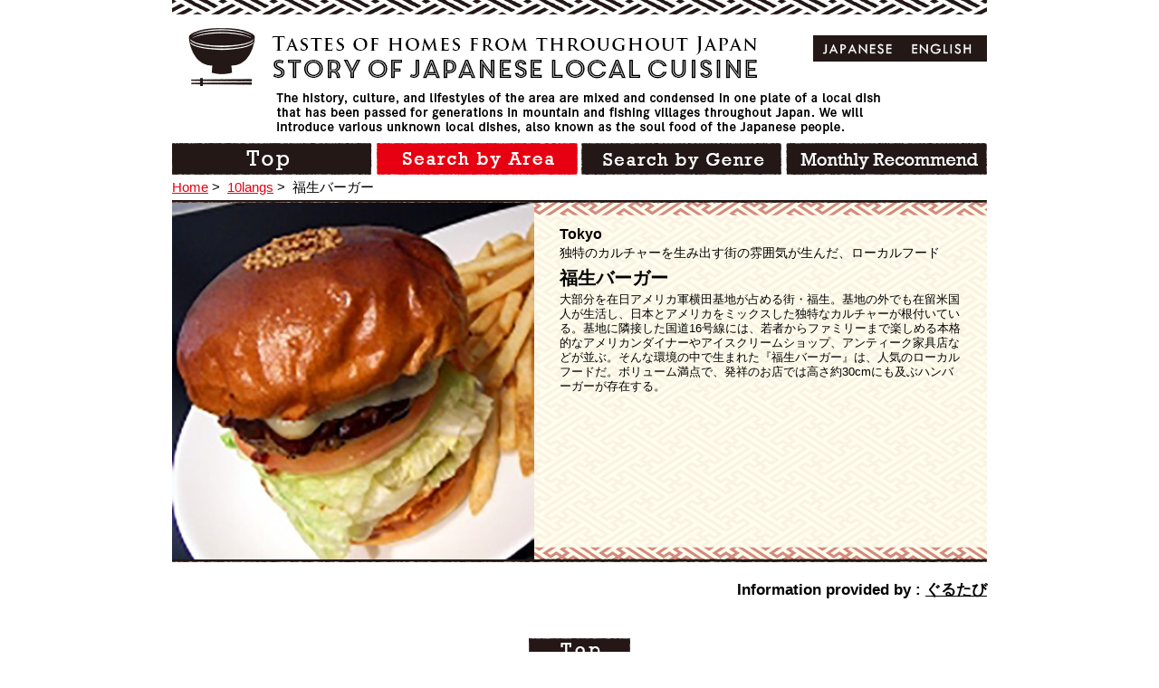

--- FILE ---
content_type: text/html; charset=UTF-8
request_url: http://kyoudo-ryouri.com/ru/food/2121.html
body_size: 3791
content:
<!DOCTYPE html>
<!--[if IE 8]><html class="ie8 oldie" lang="ja"><![endif]-->
<!--[if gt IE 8]><!-->
<html lang="ja">
<!--<![endif]-->
<head>
<meta charset="utf-8">
<meta name="viewport" content="width=device-width">


<!-- This site is optimized with the Yoast SEO plugin v2.3.5 - https://yoast.com/wordpress/plugins/seo/ -->
<title>福生バーガー - 【郷土料理ものがたり】</title>
<meta name="robots" content="noodp,noydir"/>
<meta name="description" content="大部分を在日アメリカ軍横田基地が占める街・福生。基地の外でも在留米国人が生活し、日本とアメリカをミックスした独特なカルチャーが根付いている。基地に隣接した国道16号線には、若者からファミリーまで楽しめる本格的なアメリカンダイナーやアイスクリームショップ、アンティーク家具店などが並ぶ。そんな環境の中で生まれた『福生バーガー』は、人気のローカルフードだ。ボリューム満点で、発祥のお店では高さ約30cmにも及ぶハンバーガーが存在する。"/>
<link rel="canonical" href="http://kyoudo-ryouri.com/ru/food/2121.html" />
<!-- / Yoast SEO plugin. -->

<link rel='dns-prefetch' href='//ajax.googleapis.com' />
<link rel='dns-prefetch' href='//s.w.org' />
<link rel='stylesheet' id='wp-block-library-css'  href='http://kyoudo-ryouri.com/wp-includes/css/dist/block-library/style.min.css' type='text/css' media='all' />
<link rel='stylesheet' id='contact-form-7-css'  href='http://kyoudo-ryouri.com/wp-content/plugins/contact-form-7/includes/css/styles.css?ver=4.3.1' type='text/css' media='all' />
<link rel='stylesheet' id='style-css'  href='http://kyoudo-ryouri.com/wp-content/themes/kyodo2/css/style.css' type='text/css' media='all' />
<link rel='stylesheet' id='en-css-css'  href='http://kyoudo-ryouri.com/wp-content/themes/kyodo2/css/en.css' type='text/css' media='all' />
<link rel='https://api.w.org/' href='http://kyoudo-ryouri.com/ru/wp-json/' />
<link rel="alternate" type="application/json+oembed" href="http://kyoudo-ryouri.com/ru/wp-json/oembed/1.0/embed?url=http%3A%2F%2Fkyoudo-ryouri.com%2Fru%2Ffood%2F2121.html" />
<link rel="alternate" type="text/xml+oembed" href="http://kyoudo-ryouri.com/ru/wp-json/oembed/1.0/embed?url=http%3A%2F%2Fkyoudo-ryouri.com%2Fru%2Ffood%2F2121.html&#038;format=xml" />
<link hreflang="ja" href="http://kyoudo-ryouri.com/ja/food/2121.html" rel="alternate" />
<link hreflang="en" href="http://kyoudo-ryouri.com/en/food/2121.html" rel="alternate" />
<link hreflang="de" href="http://kyoudo-ryouri.com/de/food/2121.html" rel="alternate" />
<link hreflang="ru" href="http://kyoudo-ryouri.com/ru/food/2121.html" rel="alternate" />
<link hreflang="es" href="http://kyoudo-ryouri.com/es/food/2121.html" rel="alternate" />
<link hreflang="fr" href="http://kyoudo-ryouri.com/fr/food/2121.html" rel="alternate" />
<link hreflang="it" href="http://kyoudo-ryouri.com/it/food/2121.html" rel="alternate" />
<link hreflang="ko" href="http://kyoudo-ryouri.com/ko/food/2121.html" rel="alternate" />
<link hreflang="th" href="http://kyoudo-ryouri.com/th/food/2121.html" rel="alternate" />
<link hreflang="zh" href="http://kyoudo-ryouri.com/zh/food/2121.html" rel="alternate" />
<link hreflang="ch" href="http://kyoudo-ryouri.com/ch/food/2121.html" rel="alternate" />
<link hreflang="x-default" href="http://kyoudo-ryouri.com/food/2121.html" rel="alternate" />
<meta name="generator" content="qTranslate-X 3.4.6.4" />
<link rel="shortcut icon" href="http://kyoudo-ryouri.com/wp-content/themes/kyodo2/img/favicon.ico" />
<!--[if lt IE 9]>
<script src="//html5shiv.googlecode.com/svn/trunk/html5.js"></script>
<![endif]-->
<script>
  (function(i,s,o,g,r,a,m){i['GoogleAnalyticsObject']=r;i[r]=i[r]||function(){
  (i[r].q=i[r].q||[]).push(arguments)},i[r].l=1*new Date();a=s.createElement(o),
  m=s.getElementsByTagName(o)[0];a.async=1;a.src=g;m.parentNode.insertBefore(a,m)
  })(window,document,'script','https://www.google-analytics.com/analytics.js','ga');

  ga('create', 'UA-77014899-1', 'auto');
  ga('send', 'pageview');

</script>

<!-- Global site tag (gtag.js) - Google Analytics -->
<script async src="https://www.googletagmanager.com/gtag/js?id=G-K6CH4ZH4TM"></script>
<script>
  window.dataLayer = window.dataLayer || [];
  function gtag(){dataLayer.push(arguments);}
  gtag('js', new Date());

  gtag('config', 'G-K6CH4ZH4TM');
</script>


</head>

<body id="page-top" class="food-template-default single single-food postid-2121">

	<div id="fb-root"></div>
	<script>(function(d, s, id) {
	var js, fjs = d.getElementsByTagName(s)[0];
	if (d.getElementById(id)) return;
	js = d.createElement(s); js.id = id;
	js.src = "//connect.facebook.net/ja_JP/sdk.js#xfbml=1&appId=714101105289462&version=v2.0";
	fjs.parentNode.insertBefore(js, fjs);
	}(document, 'script', 'facebook-jssdk'));</script>

	<div class="wrap">

		<header class="site-header">
			<div class="inner">

				
					
					<p class="logo"><a href="/en"><img src="http://kyoudo-ryouri.com/wp-content/themes/kyodo2/img/logo-en.png" height="64" width="628" alt="Story of japanese local cuisine"></a></p>

					
					<p><img src="http://kyoudo-ryouri.com/wp-content/themes/kyodo2/img/site-desc-en.png" alt="The history, culture, and lifestyles of the area are mixed and condensed in one plate of a local dish that has been passed for generations in mountain and fishing villages throughout Japan.
						We will introduce various unknown local dishes, also known as the soul food of the Japanese people. "></p>
					<nav class="site-nav"><ul>
						<li><a href="/en/"><img class="alpha" src="http://kyoudo-ryouri.com/wp-content/themes/kyodo2/img/nav-1-en.png" height="35" width="222" alt="TOP"></a></li>
						<li><a href="/en/area"><img class="alpha" src="http://kyoudo-ryouri.com/wp-content/themes/kyodo2/img/nav-2-en-act.png" height="35" width="222" alt="Search by Area"></a></li>
						<li><a href="/en/genre/kyodo"><img class="alpha" src="http://kyoudo-ryouri.com/wp-content/themes/kyodo2/img/nav-3-en.png" height="35" width="222" alt="Search by Genre"></a></li>
						<li><a href="/en/month/january.html"><img class="alpha" src="http://kyoudo-ryouri.com/wp-content/themes/kyodo2/img/nav-4-en.png" height="35" width="222" alt="Monthly Recommend"></a></li>
					</ul></nav>

								
<ul class="language-chooser language-chooser-both qtranxs_language_chooser" id="qtranslate-chooser">
<li><a href="http://kyoudo-ryouri.com/ja/food/2121.html" class="qtranxs_flag_ja qtranxs_flag_and_text" title="日本語 (ja)"><span>日本語</span></a></li>
<li><a href="http://kyoudo-ryouri.com/en/food/2121.html" class="qtranxs_flag_en qtranxs_flag_and_text" title="英語 (en)"><span>英語</span></a></li>
<li><a href="http://kyoudo-ryouri.com/de/food/2121.html" class="qtranxs_flag_de qtranxs_flag_and_text" title="ドイツ語 (de)"><span>ドイツ語</span></a></li>
<li class="active"><a href="http://kyoudo-ryouri.com/ru/food/2121.html" class="qtranxs_flag_ru qtranxs_flag_and_text" title="ロシア語 (ru)"><span>ロシア語</span></a></li>
<li><a href="http://kyoudo-ryouri.com/es/food/2121.html" class="qtranxs_flag_es qtranxs_flag_and_text" title="スペイン語 (es)"><span>スペイン語</span></a></li>
<li><a href="http://kyoudo-ryouri.com/fr/food/2121.html" class="qtranxs_flag_fr qtranxs_flag_and_text" title="フランス語 (fr)"><span>フランス語</span></a></li>
<li><a href="http://kyoudo-ryouri.com/it/food/2121.html" class="qtranxs_flag_it qtranxs_flag_and_text" title="イタリア語 (it)"><span>イタリア語</span></a></li>
<li><a href="http://kyoudo-ryouri.com/ko/food/2121.html" class="qtranxs_flag_ko qtranxs_flag_and_text" title="韓国語 (ko)"><span>韓国語</span></a></li>
<li><a href="http://kyoudo-ryouri.com/th/food/2121.html" class="qtranxs_flag_th qtranxs_flag_and_text" title="タイ語 (th)"><span>タイ語</span></a></li>
<li><a href="http://kyoudo-ryouri.com/zh/food/2121.html" class="qtranxs_flag_zh qtranxs_flag_and_text" title="中国語 (zh)"><span>中国語</span></a></li>
<li><a href="http://kyoudo-ryouri.com/ch/food/2121.html" class="qtranxs_flag_ch qtranxs_flag_and_text" title="中国語（オリジナル） (ch)"><span>中国語（オリジナル）</span></a></li>
</ul><div class="qtranxs_widget_end"></div>
				
			</div>

		</header>
		<div class="container">

<ul class="breadcrumbs">
	<li><a href="/en">Home</a>&nbsp;&gt;&nbsp;</li>
	<li><a href="/langs">10langs</a>&nbsp;&gt;&nbsp;</li>
    	<li>福生バーガー</li>
</ul>

<div class="main">

	
	<article>

		<header class="food-kv food-en">

			
			<div class="thumb"><img src="http://kyoudo-ryouri.com/wp-content/uploads/2014/10/fussaburger_tokyo_p_11-400x394.jpg" alt="福生バーガー" width="400" height="394"></div>
			<p class="area">Tokyo</p>

			
			<p class="catch">独特のカルチャーを生み出す街の雰囲気が生んだ、ローカルフード</p>
			<h1>福生バーガー</h1>
			<p class="desc"><b>大部分を在日アメリカ軍横田基地が占める街・福生。基地の外でも在留米国人が生活し、日本とアメリカをミックスした独特なカルチャーが根付いている。基地に隣接した国道16号線には、若者からファミリーまで楽しめる本格的なアメリカンダイナーやアイスクリームショップ、アンティーク家具店などが並ぶ。そんな環境の中で生まれた『福生バーガー』は、人気のローカルフードだ。ボリューム満点で、発祥のお店では高さ約30cmにも及ぶハンバーガーが存在する。</b></p>
		</header>

		<section class="recipe">
			<p class="offer">Information provided by : <a target="_blank" href="http://gurutabi.gnavi.co.jp/gourmet/item/1660/">ぐるたび</a></p>		</section>

			</article>
		<div class="action">
		<div class="all"><a class="scroll" href="#page-top"><img class="alpha" src="http://kyoudo-ryouri.com/wp-content/themes/kyodo2/img/back-toppage-en.jpg" height="26" width="112" alt="TOP"></a></div>
	</div>
	</div>
</div><!-- container -->
<footer class="site-footer">
    <p><small>Copyright © kyodoryori-story, Ltd. All rights reserved</small></p>
</footer>
</div><!-- wrap -->
<script type='text/javascript'>
/* <![CDATA[ */
var LOCALIZE = {"url":"http:\/\/kyoudo-ryouri.com\/wp-admin\/admin-ajax.php"};
/* ]]> */
</script>
<script type='text/javascript' src='//ajax.googleapis.com/ajax/libs/jquery/1.11.1/jquery.min.js'></script>
<script type='text/javascript' src='http://kyoudo-ryouri.com/wp-content/themes/kyodo2/js/lib.js'></script>
<script type='text/javascript' src='http://kyoudo-ryouri.com/wp-content/themes/kyodo2/js/common_en.js'></script>
<script type='text/javascript' src='http://kyoudo-ryouri.com/wp-includes/js/wp-embed.min.js'></script>
</body>
</html>

--- FILE ---
content_type: text/plain
request_url: https://www.google-analytics.com/j/collect?v=1&_v=j102&a=605128941&t=pageview&_s=1&dl=http%3A%2F%2Fkyoudo-ryouri.com%2Fru%2Ffood%2F2121.html&ul=en-us%40posix&dt=%E7%A6%8F%E7%94%9F%E3%83%90%E3%83%BC%E3%82%AC%E3%83%BC%20-%20%E3%80%90%E9%83%B7%E5%9C%9F%E6%96%99%E7%90%86%E3%82%82%E3%81%AE%E3%81%8C%E3%81%9F%E3%82%8A%E3%80%91&sr=1280x720&vp=1280x720&_u=IEBAAEABAAAAACAAI~&jid=1942231100&gjid=1948553543&cid=326563501.1769269834&tid=UA-77014899-1&_gid=1104241859.1769269834&_r=1&_slc=1&z=776047897
body_size: -450
content:
2,cG-6X79DC1RLX

--- FILE ---
content_type: application/javascript
request_url: http://kyoudo-ryouri.com/wp-content/themes/kyodo2/js/common_en.js
body_size: 1165
content:
(function($){
    'use strict';

    //マウスオーバー
    $(document).on('mouseenter', '.alpha',function(){
        $(this).css('opacity', 0.5);
    }).on('mouseleave','.alpha',function(){
        $(this).css('opacity', 1);
    });

    $('.scroll').on('click',function(e){
        e.preventDefault();
        $('body, html').animate({
            scrollTop: $($(this).attr('href')).offset().top
        }, 2000, 'easeOutQuart');
    });

    $('#js-kv').carouFredSel({
        easing     : 'easeOutQuad',
        pagination : '#pagenation',
        items      : {
            height : 403,
            width  : 900
        },
        scroll : {
            duration : 1600,
        }
    });

    $('#js-all-list').on( 'click', onFetch );
    $('#js-lang-list').on( 'click', onFechLang );

    function onFetch( e ) {
        e.preventDefault();
        var $this = $(this), len, elms;

        $this.find('.btn').hide();
        $this.find('.pleload').show();

        fetchArticle({
            term     : $this.data( 'entry-term' ),
            taxonomy : $this.data( 'entry-taxonomy' ),
            ids      : $this.data( 'entry-ids' ) || null,
            offset   : 16
        }).done(function( data ) {
            len  = data.length;
            elms = createElm( data[0] );
            for ( var i = 1; i < len; i++ ) {
                elms += createElm( data[i] );
            }
            $('#js-food-list').append( elms );
            $this.remove();
        }).fail(function(){
            throw new Error( 'Ajax failed' );
        });
    }

    function onFechLang( e ) {
        e.preventDefault();
        var $this = $(this), len, elms;

        $this.find('.btn').hide();
        $this.find('.pleload').show();

        fetchLang({
            lang : $this.data( 'entry-lang' ),
            ids  : $this.data( 'entry-ids' )
        }).done( function( data ){
            len  = data.length;
            elms = createElm( data[0] );
            for ( var i = 1; i < len; i++ ) {
                elms += createElm( data[i] );
            }
            $('#js-food-list').append( elms );
            $this.remove();
        }).fail(function(){
            throw new Error( 'Ajax failed' );
        });
    }

    function fetchArticle( opt ) {
        var defer = $.Deferred();
        $.ajax({
            type     : 'POST',
            url      : LOCALIZE.url,
            dataType : 'json',
            data     : {
                action   : 'food_list',
                term     : opt.term,
                taxonomy : opt.taxonomy,
                ids      : opt.ids,
                offset   : opt.offset
            },
            success : defer.resolve,
            error   : defer.reject
        });
        return defer.promise();
    }

    function fetchLang( opt ) {
        var defer = $.Deferred();
        $.ajax({
            type     : 'POST',
            url      : LOCALIZE.url,
            dataType : 'json',
            data     : {
                action   : 'lang_list',
                lang     : opt.lang,
                ids      : opt.ids
            },
            success : defer.resolve,
            error   : defer.reject
        });
        return defer.promise();
    }

    function createElm( data ) {
        var elm = '<li>';
        elm += '<figure class="food-photo alpha"><a href="'+data.url+'"><img src="'+data.src+'" alt="'+data.title+'" width="172" height="46"></a></figure>';
        elm += '<p class="area '+data.slug+'">'+data.area+'</p>';
        elm += '<p class="name"><a href="'+data.url+'">'+data.title+'</a></p>';
        elm += '</li>';
        return elm;
    }
})(jQuery);